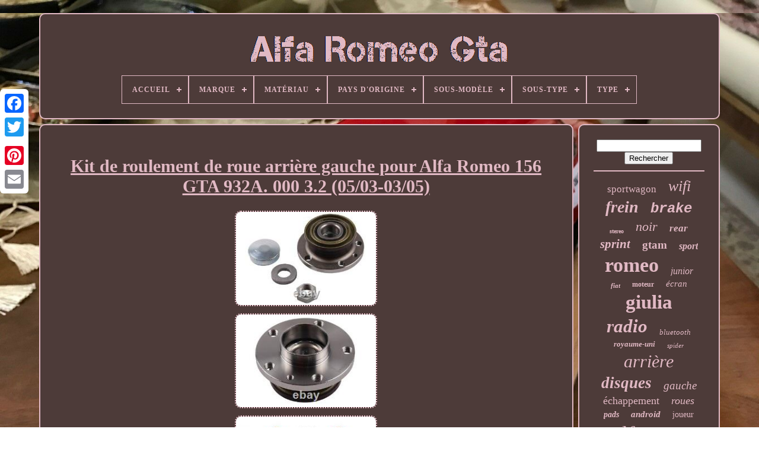

--- FILE ---
content_type: text/html
request_url: https://allalfaromeogta.com/fr/kit-de-roulement-de-roue-arriere-gauche-pour-alfa-romeo-156-gta-932a-000-3-2-05-03-03-05.htm
body_size: 4550
content:
 

 <!doctype  html> 

<html> 


	 <head>

  

	
		 <title> 	 	


Kit De Roulement De Roue Arrière Gauche Pour Alfa Romeo 156 Gta 932a. 000 3.2 (05/03-03/05)  
  </title>	  
	  
	 

<!--\\\\\\\\\\\\\\\\\\\\\\\\\\\\\\\\\\\\\\\\\\\\\\\\\\\\\\\\\\\\\\\\\\\\\\\\\\\\\\\\\\\-->
<link	type="image/png" href="https://allalfaromeogta.com/favicon.png" rel="icon"> 
	
 
 	  
<meta http-equiv="content-type"   content="text/html; charset=UTF-8">

	<meta name="viewport"	content="width=device-width, initial-scale=1">   
	
			 
<link rel="stylesheet" type="text/css"  href="https://allalfaromeogta.com/duzesiv.css">  
 
	


<link  href="https://allalfaromeogta.com/goboh.css"	type="text/css" rel="stylesheet">
 	 

	  	 
<script src="https://code.jquery.com/jquery-latest.min.js"   type="text/javascript">   </script>
 
	   
<script src="https://allalfaromeogta.com/qyzute.js" type="text/javascript">

  </script>  

	 
 	
 	<script   src="https://allalfaromeogta.com/lyti.js" type="text/javascript"> 
</script>	 

	 	
  
 <script async src="https://allalfaromeogta.com/qofij.js"  type="text/javascript"> 
	 </script>  
	   	  	
<script  async src="https://allalfaromeogta.com/rynaryxure.js"	type="text/javascript">  </script> 	
 

	
	
	
  
<script type="text/javascript">	


var a2a_config = a2a_config || {};a2a_config.no_3p = 1;	 
</script>
 	


	
	 
<script type="text/javascript"> 
	window.onload = function ()
	{
		hogoso('xeteko', 'Rechercher', 'https://allalfaromeogta.com/fr/search.php');
		laqowa("gawukigup.php","lvayc", "Kit De Roulement De Roue Arrière Gauche Pour Alfa Romeo 156 Gta 932a. 000 3.2 (05/03-03/05)");
		
		
	}
	 </script>
 
 
	 
</head>
 

  	
	
<!--\\\\\\\\\\\\\\\\\\\\\\\\\\\\\\\\\\\\\\\\\\\\\\\\\\\\\\\\\\\\\\\\\\\\\\\\\\\\\\\\\\\

   BODY

\\\\\\\\\\\\\\\\\\\\\\\\\\\\\\\\\\\\\\\\\\\\\\\\\\\\\\\\\\\\\\\\\\\\\\\\\\\\\\\\\\\-->
<body   data-id="126124043548">
 



				
<div class="a2a_kit a2a_kit_size_32 a2a_floating_style a2a_vertical_style" style="left:0px; top:150px;"> 	
		<a class="a2a_button_facebook"> 
</a>


 		
		   <a class="a2a_button_twitter"> </a>	

				 <a	class="a2a_button_google_plus"> </a> 	 	
 
	 	
		

   

<!--\\\\\\\\\\\\\\\\\\\\\\\\\\\\\\\\\\\\\\\\\\\\\\\\\\\\\\\\\\\\\\\\\\\\\\\\\\\\\\\\\\\
   a
\\\\\\\\\\\\\\\\\\\\\\\\\\\\\\\\\\\\\\\\\\\\\\\\\\\\\\\\\\\\\\\\\\\\\\\\\\\\\\\\\\\-->
<a class="a2a_button_pinterest">
	 	</a>	 	  	
		
 	
<a   class="a2a_button_email"> 
  </a> 

	  </div>	

		 
  <div   id="dijyz">  

   	 
			  <div id="caluv">
 
		 	   
			

 <a  href="https://allalfaromeogta.com/fr/"><img  alt="Alfa Romeo Gta"  src="https://allalfaromeogta.com/fr/alfa-romeo-gta.gif">   </a>



			
<div id='lyzasahemy' class='align-center'>
<ul>
<li class='has-sub'><a href='https://allalfaromeogta.com/fr/'><span>Accueil</span></a>
<ul>
	<li><a href='https://allalfaromeogta.com/fr/tous-les-items-alfa-romeo-gta.htm'><span>Tous les items</span></a></li>
	<li><a href='https://allalfaromeogta.com/fr/items-recents-alfa-romeo-gta.htm'><span>Items récents</span></a></li>
	<li><a href='https://allalfaromeogta.com/fr/top-items-alfa-romeo-gta.htm'><span>Top items</span></a></li>
	<li><a href='https://allalfaromeogta.com/fr/videos-recents-alfa-romeo-gta.htm'><span>Videos récents</span></a></li>
</ul>
</li>

<li class='has-sub'><a href='https://allalfaromeogta.com/fr/marque/'><span>Marque</span></a>
<ul>
	<li><a href='https://allalfaromeogta.com/fr/marque/a-b-s.htm'><span>A.b.s. (9)</span></a></li>
	<li><a href='https://allalfaromeogta.com/fr/marque/alfa-romeo.htm'><span>Alfa Romeo (133)</span></a></li>
	<li><a href='https://allalfaromeogta.com/fr/marque/bbr.htm'><span>Bbr (35)</span></a></li>
	<li><a href='https://allalfaromeogta.com/fr/marque/bcsmmcar.htm'><span>Bcsmmcar (42)</span></a></li>
	<li><a href='https://allalfaromeogta.com/fr/marque/black-diamond.htm'><span>Black Diamond (10)</span></a></li>
	<li><a href='https://allalfaromeogta.com/fr/marque/bosch.htm'><span>Bosch (18)</span></a></li>
	<li><a href='https://allalfaromeogta.com/fr/marque/brembo.htm'><span>Brembo (19)</span></a></li>
	<li><a href='https://allalfaromeogta.com/fr/marque/denso.htm'><span>Denso (11)</span></a></li>
	<li><a href='https://allalfaromeogta.com/fr/marque/ebc.htm'><span>Ebc (19)</span></a></li>
	<li><a href='https://allalfaromeogta.com/fr/marque/first-line.htm'><span>First Line (9)</span></a></li>
	<li><a href='https://allalfaromeogta.com/fr/marque/fusion.htm'><span>Fusion (49)</span></a></li>
	<li><a href='https://allalfaromeogta.com/fr/marque/gates.htm'><span>Gates (41)</span></a></li>
	<li><a href='https://allalfaromeogta.com/fr/marque/magneti-marelli.htm'><span>Magneti Marelli (10)</span></a></li>
	<li><a href='https://allalfaromeogta.com/fr/marque/oe-quality.htm'><span>Oe Quality (12)</span></a></li>
	<li><a href='https://allalfaromeogta.com/fr/marque/repartocorse.htm'><span>Repartocorse (10)</span></a></li>
	<li><a href='https://allalfaromeogta.com/fr/marque/sachs.htm'><span>Sachs (9)</span></a></li>
	<li><a href='https://allalfaromeogta.com/fr/marque/sans-marque.htm'><span>Sans Marque (41)</span></a></li>
	<li><a href='https://allalfaromeogta.com/fr/marque/skf.htm'><span>Skf (12)</span></a></li>
	<li><a href='https://allalfaromeogta.com/fr/marque/tarox.htm'><span>Tarox (14)</span></a></li>
	<li><a href='https://allalfaromeogta.com/fr/marque/tunershop.htm'><span>Tunershop (10)</span></a></li>
	<li><a href='https://allalfaromeogta.com/fr/items-recents-alfa-romeo-gta.htm'>Autre (2862)</a></li>
</ul>
</li>

<li class='has-sub'><a href='https://allalfaromeogta.com/fr/materiau/'><span>Matériau</span></a>
<ul>
	<li><a href='https://allalfaromeogta.com/fr/materiau/acier-inoxydable.htm'><span>Acier Inoxydable (8)</span></a></li>
	<li><a href='https://allalfaromeogta.com/fr/materiau/alliage.htm'><span>Alliage (2)</span></a></li>
	<li><a href='https://allalfaromeogta.com/fr/materiau/aluminium.htm'><span>Aluminium (5)</span></a></li>
	<li><a href='https://allalfaromeogta.com/fr/materiau/cuir.htm'><span>Cuir (3)</span></a></li>
	<li><a href='https://allalfaromeogta.com/fr/materiau/diecast.htm'><span>Diecast (2)</span></a></li>
	<li><a href='https://allalfaromeogta.com/fr/materiau/metal.htm'><span>Métal (2)</span></a></li>
	<li><a href='https://allalfaromeogta.com/fr/materiau/plastique.htm'><span>Plastique (14)</span></a></li>
	<li><a href='https://allalfaromeogta.com/fr/materiau/resine.htm'><span>Résine (11)</span></a></li>
	<li><a href='https://allalfaromeogta.com/fr/materiau/tapis.htm'><span>Tapis (2)</span></a></li>
	<li><a href='https://allalfaromeogta.com/fr/materiau/zama.htm'><span>Zama (2)</span></a></li>
	<li><a href='https://allalfaromeogta.com/fr/items-recents-alfa-romeo-gta.htm'>Autre (3324)</a></li>
</ul>
</li>

<li class='has-sub'><a href='https://allalfaromeogta.com/fr/pays-d-origine/'><span>Pays D'origine</span></a>
<ul>
	<li><a href='https://allalfaromeogta.com/fr/pays-d-origine/italie.htm'><span>Italie (12)</span></a></li>
	<li><a href='https://allalfaromeogta.com/fr/pays-d-origine/royaume-uni.htm'><span>Royaume-uni (2)</span></a></li>
	<li><a href='https://allalfaromeogta.com/fr/pays-d-origine/etats-unis.htm'><span>États-unis (2)</span></a></li>
	<li><a href='https://allalfaromeogta.com/fr/items-recents-alfa-romeo-gta.htm'>Autre (3359)</a></li>
</ul>
</li>

<li class='has-sub'><a href='https://allalfaromeogta.com/fr/sous-modele/'><span>Sous-modèle</span></a>
<ul>
	<li><a href='https://allalfaromeogta.com/fr/sous-modele/gta.htm'><span>Gta (39)</span></a></li>
	<li><a href='https://allalfaromeogta.com/fr/sous-modele/gta-932axb.htm'><span>Gta (932axb) (8)</span></a></li>
	<li><a href='https://allalfaromeogta.com/fr/sous-modele/gta-937-axl1.htm'><span>Gta (937.axl1) (7)</span></a></li>
	<li><a href='https://allalfaromeogta.com/fr/sous-modele/gta-937cxp1b.htm'><span>Gta (937cxp1b) (7)</span></a></li>
	<li><a href='https://allalfaromeogta.com/fr/items-recents-alfa-romeo-gta.htm'>Autre (3314)</a></li>
</ul>
</li>

<li class='has-sub'><a href='https://allalfaromeogta.com/fr/sous-type/'><span>Sous-type</span></a>
<ul>
	<li><a href='https://allalfaromeogta.com/fr/sous-type/amortisseurs.htm'><span>Amortisseurs (2)</span></a></li>
	<li><a href='https://allalfaromeogta.com/fr/sous-type/barres-de-suspension.htm'><span>Barres De Suspension (2)</span></a></li>
	<li><a href='https://allalfaromeogta.com/fr/sous-type/bras-de-suspension.htm'><span>Bras De Suspension (5)</span></a></li>
	<li><a href='https://allalfaromeogta.com/fr/sous-type/pompes-a-carburant.htm'><span>Pompes à Carburant (2)</span></a></li>
	<li><a href='https://allalfaromeogta.com/fr/sous-type/roulements-de-roue.htm'><span>Roulements De Roue (11)</span></a></li>
	<li><a href='https://allalfaromeogta.com/fr/items-recents-alfa-romeo-gta.htm'>Autre (3353)</a></li>
</ul>
</li>

<li class='has-sub'><a href='https://allalfaromeogta.com/fr/type/'><span>Type</span></a>
<ul>
	<li><a href='https://allalfaromeogta.com/fr/type/alternateur.htm'><span>Alternateur (12)</span></a></li>
	<li><a href='https://allalfaromeogta.com/fr/type/amortisseur.htm'><span>Amortisseur (7)</span></a></li>
	<li><a href='https://allalfaromeogta.com/fr/type/brake-disc-rotor.htm'><span>Brake Disc Rotor (26)</span></a></li>
	<li><a href='https://allalfaromeogta.com/fr/type/brakes.htm'><span>Brakes (16)</span></a></li>
	<li><a href='https://allalfaromeogta.com/fr/type/car-passenger.htm'><span>Car - Passenger (5)</span></a></li>
	<li><a href='https://allalfaromeogta.com/fr/type/car-mp5-player.htm'><span>Car Mp5 Player (6)</span></a></li>
	<li><a href='https://allalfaromeogta.com/fr/type/control-arm.htm'><span>Control Arm (7)</span></a></li>
	<li><a href='https://allalfaromeogta.com/fr/type/disque-de-frein.htm'><span>Disque De Frein (19)</span></a></li>
	<li><a href='https://allalfaromeogta.com/fr/type/engine.htm'><span>Engine (8)</span></a></li>
	<li><a href='https://allalfaromeogta.com/fr/type/exhausts.htm'><span>Exhausts (6)</span></a></li>
	<li><a href='https://allalfaromeogta.com/fr/type/hub-cap.htm'><span>Hub Cap (20)</span></a></li>
	<li><a href='https://allalfaromeogta.com/fr/type/kit-d-embrayage.htm'><span>Kit D'embrayage (7)</span></a></li>
	<li><a href='https://allalfaromeogta.com/fr/type/moteur.htm'><span>Moteur (33)</span></a></li>
	<li><a href='https://allalfaromeogta.com/fr/type/roulement-de-roue.htm'><span>Roulement De Roue (7)</span></a></li>
	<li><a href='https://allalfaromeogta.com/fr/type/silencer.htm'><span>Silencer (11)</span></a></li>
	<li><a href='https://allalfaromeogta.com/fr/type/single-din.htm'><span>Single Din (5)</span></a></li>
	<li><a href='https://allalfaromeogta.com/fr/type/slot-car.htm'><span>Slot Car (6)</span></a></li>
	<li><a href='https://allalfaromeogta.com/fr/type/steering-wheel.htm'><span>Steering Wheel (8)</span></a></li>
	<li><a href='https://allalfaromeogta.com/fr/type/transmission.htm'><span>Transmission (41)</span></a></li>
	<li><a href='https://allalfaromeogta.com/fr/type/wheelset.htm'><span>Wheelset (9)</span></a></li>
	<li><a href='https://allalfaromeogta.com/fr/items-recents-alfa-romeo-gta.htm'>Autre (3116)</a></li>
</ul>
</li>

</ul>
</div>

		
	 </div>	

	

		
 <div id="kymaj">
 	 
			

 	
<!--\\\\\\\\\\\\\\\\\\\\\\\\\\\\\\\\\\\\\\\\\\\\\\\\\\\\\\\\\\\\\\\\\\\\\\\\\\\\\\\\\\\-->
<div  id="zawes"> 
				 
	 <div	id="tejavo">   
</div> 

					<h1 class="[base64]">Kit de roulement de roue arrière gauche pour Alfa Romeo 156 GTA 932A. 000 3.2 (05/03-03/05) 
</h1> 	<br/>  <img class="pn0o2o2n8" src="https://allalfaromeogta.com/fr/pictures/Kit-de-roulement-de-roue-arriere-gauche-pour-Alfa-Romeo-156-GTA-932A-000-3-2-05-03-03-05-01-dyqs.jpg" title="Kit de roulement de roue arrière gauche pour Alfa Romeo 156 GTA 932A. 000 3.2 (05/03-03/05)" alt="Kit de roulement de roue arrière gauche pour Alfa Romeo 156 GTA 932A. 000 3.2 (05/03-03/05)"/> 
	
<br/> 	 	<img class="pn0o2o2n8" src="https://allalfaromeogta.com/fr/pictures/Kit-de-roulement-de-roue-arriere-gauche-pour-Alfa-Romeo-156-GTA-932A-000-3-2-05-03-03-05-02-xllq.jpg" title="Kit de roulement de roue arrière gauche pour Alfa Romeo 156 GTA 932A. 000 3.2 (05/03-03/05)" alt="Kit de roulement de roue arrière gauche pour Alfa Romeo 156 GTA 932A. 000 3.2 (05/03-03/05)"/>
 <br/>   	<img class="pn0o2o2n8" src="https://allalfaromeogta.com/fr/pictures/Kit-de-roulement-de-roue-arriere-gauche-pour-Alfa-Romeo-156-GTA-932A-000-3-2-05-03-03-05-03-imok.jpg" title="Kit de roulement de roue arrière gauche pour Alfa Romeo 156 GTA 932A. 000 3.2 (05/03-03/05)" alt="Kit de roulement de roue arrière gauche pour Alfa Romeo 156 GTA 932A. 000 3.2 (05/03-03/05)"/> 
<br/> 
 <img class="pn0o2o2n8" src="https://allalfaromeogta.com/fr/pictures/Kit-de-roulement-de-roue-arriere-gauche-pour-Alfa-Romeo-156-GTA-932A-000-3-2-05-03-03-05-04-jkz.jpg" title="Kit de roulement de roue arrière gauche pour Alfa Romeo 156 GTA 932A. 000 3.2 (05/03-03/05)" alt="Kit de roulement de roue arrière gauche pour Alfa Romeo 156 GTA 932A. 000 3.2 (05/03-03/05)"/>
 	
<br/> <img class="pn0o2o2n8" src="https://allalfaromeogta.com/fr/pictures/Kit-de-roulement-de-roue-arriere-gauche-pour-Alfa-Romeo-156-GTA-932A-000-3-2-05-03-03-05-05-tfrj.jpg" title="Kit de roulement de roue arrière gauche pour Alfa Romeo 156 GTA 932A. 000 3.2 (05/03-03/05)" alt="Kit de roulement de roue arrière gauche pour Alfa Romeo 156 GTA 932A. 000 3.2 (05/03-03/05)"/>  <br/>


<img class="pn0o2o2n8" src="https://allalfaromeogta.com/fr/pictures/Kit-de-roulement-de-roue-arriere-gauche-pour-Alfa-Romeo-156-GTA-932A-000-3-2-05-03-03-05-06-jur.jpg" title="Kit de roulement de roue arrière gauche pour Alfa Romeo 156 GTA 932A. 000 3.2 (05/03-03/05)" alt="Kit de roulement de roue arrière gauche pour Alfa Romeo 156 GTA 932A. 000 3.2 (05/03-03/05)"/>	  <br/>

  <img class="pn0o2o2n8" src="https://allalfaromeogta.com/fr/pictures/Kit-de-roulement-de-roue-arriere-gauche-pour-Alfa-Romeo-156-GTA-932A-000-3-2-05-03-03-05-07-wro.jpg" title="Kit de roulement de roue arrière gauche pour Alfa Romeo 156 GTA 932A. 000 3.2 (05/03-03/05)" alt="Kit de roulement de roue arrière gauche pour Alfa Romeo 156 GTA 932A. 000 3.2 (05/03-03/05)"/>
	<br/>
	 <img class="pn0o2o2n8" src="https://allalfaromeogta.com/fr/pictures/Kit-de-roulement-de-roue-arriere-gauche-pour-Alfa-Romeo-156-GTA-932A-000-3-2-05-03-03-05-08-yty.jpg" title="Kit de roulement de roue arrière gauche pour Alfa Romeo 156 GTA 932A. 000 3.2 (05/03-03/05)" alt="Kit de roulement de roue arrière gauche pour Alfa Romeo 156 GTA 932A. 000 3.2 (05/03-03/05)"/>
 <br/> 		
<img class="pn0o2o2n8" src="https://allalfaromeogta.com/fr/pictures/Kit-de-roulement-de-roue-arriere-gauche-pour-Alfa-Romeo-156-GTA-932A-000-3-2-05-03-03-05-09-uf.jpg" title="Kit de roulement de roue arrière gauche pour Alfa Romeo 156 GTA 932A. 000 3.2 (05/03-03/05)" alt="Kit de roulement de roue arrière gauche pour Alfa Romeo 156 GTA 932A. 000 3.2 (05/03-03/05)"/>  	
<br/>



 <br/>

    	
 <img class="pn0o2o2n8" src="https://allalfaromeogta.com/fr/qiditiza.gif" title="Kit de roulement de roue arrière gauche pour Alfa Romeo 156 GTA 932A. 000 3.2 (05/03-03/05)" alt="Kit de roulement de roue arrière gauche pour Alfa Romeo 156 GTA 932A. 000 3.2 (05/03-03/05)"/>  	
<img class="pn0o2o2n8" src="https://allalfaromeogta.com/fr/ryrafani.gif" title="Kit de roulement de roue arrière gauche pour Alfa Romeo 156 GTA 932A. 000 3.2 (05/03-03/05)" alt="Kit de roulement de roue arrière gauche pour Alfa Romeo 156 GTA 932A. 000 3.2 (05/03-03/05)"/>
 
 <br/> Poste d'ajustement : Arrière Gauche. Poids Net : 1,66 kg. Nous essaierons de vous répondre le plus rapidement possible. <p>	
 
	 Si vous avez besoin de vos pièces de manière plus urgente, vous pouvez les récupérer à notre dépôt de Northampton.</p> <br/>  
 <img class="pn0o2o2n8" src="https://allalfaromeogta.com/fr/qiditiza.gif" title="Kit de roulement de roue arrière gauche pour Alfa Romeo 156 GTA 932A. 000 3.2 (05/03-03/05)" alt="Kit de roulement de roue arrière gauche pour Alfa Romeo 156 GTA 932A. 000 3.2 (05/03-03/05)"/>  	
<img class="pn0o2o2n8" src="https://allalfaromeogta.com/fr/ryrafani.gif" title="Kit de roulement de roue arrière gauche pour Alfa Romeo 156 GTA 932A. 000 3.2 (05/03-03/05)" alt="Kit de roulement de roue arrière gauche pour Alfa Romeo 156 GTA 932A. 000 3.2 (05/03-03/05)"/>
<br/>

				
				   <script	type="text/javascript">
					zijor();
				 </script>	
	

			
				 		
  	
<!--\\\\\\\\\\\\\\\\\\\\\\\\\\\\\\\\\\\\\\\\\\\\\\\\\\\\\\\\\\\\\\\\\\\\\\\\\\\\\\\\\\\-->
<div  style="margin:10px auto;width:200px;" class="a2a_kit a2a_kit_size_32 a2a_default_style">

					 	
	<a class="a2a_button_facebook">
 </a> 	
						 	
	   <a	class="a2a_button_twitter">
 

</a>


					   <a class="a2a_button_google_plus"> </a>
					
<!--\\\\\\\\\\\\\\\\\\\\\\\\\\\\\\\\\\\\\\\\\\\\\\\\\\\\\\\\\\\\\\\\\\\\\\\\\\\\\\\\\\\-->
<a	class="a2a_button_pinterest">  
</a> 
 	
					



 
<a  class="a2a_button_email">  
  </a>	
				 
		 </div>
 
					
				
			 

</div> 	

 
			 <div   id="zifesy">
  
				
					 
	<div  id="xeteko"> 	 
					 


<!--\\\\\\\\\\\\\\\\\\\\\\\\\\\\\\\\\\\\\\\\\\\\\\\\\\\\\\\\\\\\\\\\\\\\\\\\\\\\\\\\\\\-->
<hr>
  
				
		

 </div>	 
  

				 	
  <div	id="gogiduv"> 
 	
</div> 		
				
					 
  <div id="tyloducej"> 
					<a style="font-family:Century Gothic;font-size:17px;font-weight:lighter;font-style:normal;text-decoration:none" href="https://allalfaromeogta.com/fr/zefus/sportwagon.htm">sportwagon</a><a style="font-family:Klang MT;font-size:26px;font-weight:normal;font-style:oblique;text-decoration:none" href="https://allalfaromeogta.com/fr/zefus/wifi.htm">wifi</a><a style="font-family:Letter Gothic;font-size:28px;font-weight:bolder;font-style:italic;text-decoration:none" href="https://allalfaromeogta.com/fr/zefus/frein.htm">frein</a><a style="font-family:Courier;font-size:24px;font-weight:bolder;font-style:oblique;text-decoration:none" href="https://allalfaromeogta.com/fr/zefus/brake.htm">brake</a><a style="font-family:Charcoal;font-size:10px;font-weight:bolder;font-style:normal;text-decoration:none" href="https://allalfaromeogta.com/fr/zefus/stereo.htm">stereo</a><a style="font-family:Erie;font-size:22px;font-weight:normal;font-style:italic;text-decoration:none" href="https://allalfaromeogta.com/fr/zefus/noir.htm">noir</a><a style="font-family:Bookman Old Style;font-size:17px;font-weight:bolder;font-style:italic;text-decoration:none" href="https://allalfaromeogta.com/fr/zefus/rear.htm">rear</a><a style="font-family:Cursive Elegant;font-size:21px;font-weight:bold;font-style:italic;text-decoration:none" href="https://allalfaromeogta.com/fr/zefus/sprint.htm">sprint</a><a style="font-family:Times;font-size:19px;font-weight:bolder;font-style:normal;text-decoration:none" href="https://allalfaromeogta.com/fr/zefus/gtam.htm">gtam</a><a style="font-family:Motor;font-size:16px;font-weight:bolder;font-style:oblique;text-decoration:none" href="https://allalfaromeogta.com/fr/zefus/sport.htm">sport</a><a style="font-family:Verdana;font-size:34px;font-weight:bold;font-style:normal;text-decoration:none" href="https://allalfaromeogta.com/fr/zefus/romeo.htm">romeo</a><a style="font-family:Small Fonts;font-size:16px;font-weight:lighter;font-style:oblique;text-decoration:none" href="https://allalfaromeogta.com/fr/zefus/junior.htm">junior</a><a style="font-family:Garamond;font-size:11px;font-weight:bold;font-style:oblique;text-decoration:none" href="https://allalfaromeogta.com/fr/zefus/fiat.htm">fiat</a><a style="font-family:GilbertUltraBold;font-size:12px;font-weight:bolder;font-style:normal;text-decoration:none" href="https://allalfaromeogta.com/fr/zefus/moteur.htm">moteur</a><a style="font-family:Arial Rounded MT Bold;font-size:15px;font-weight:normal;font-style:oblique;text-decoration:none" href="https://allalfaromeogta.com/fr/zefus/ecran.htm">écran</a><a style="font-family:Playbill;font-size:33px;font-weight:bolder;font-style:normal;text-decoration:none" href="https://allalfaromeogta.com/fr/zefus/giulia.htm">giulia</a><a style="font-family:Desdemona;font-size:31px;font-weight:bolder;font-style:oblique;text-decoration:none" href="https://allalfaromeogta.com/fr/zefus/radio.htm">radio</a><a style="font-family:Motor;font-size:13px;font-weight:lighter;font-style:oblique;text-decoration:none" href="https://allalfaromeogta.com/fr/zefus/bluetooth.htm">bluetooth</a><a style="font-family:MS LineDraw;font-size:13px;font-weight:bold;font-style:oblique;text-decoration:none" href="https://allalfaromeogta.com/fr/zefus/royaume-uni.htm">royaume-uni</a><a style="font-family:Geneva;font-size:11px;font-weight:normal;font-style:italic;text-decoration:none" href="https://allalfaromeogta.com/fr/zefus/spider.htm">spider</a><a style="font-family:New York;font-size:30px;font-weight:lighter;font-style:italic;text-decoration:none" href="https://allalfaromeogta.com/fr/zefus/arriere.htm">arrière</a><a style="font-family:Desdemona;font-size:27px;font-weight:bolder;font-style:italic;text-decoration:none" href="https://allalfaromeogta.com/fr/zefus/disques.htm">disques</a><a style="font-family:Geneva;font-size:19px;font-weight:lighter;font-style:italic;text-decoration:none" href="https://allalfaromeogta.com/fr/zefus/gauche.htm">gauche</a><a style="font-family:Ner Berolina MT;font-size:18px;font-weight:lighter;font-style:normal;text-decoration:none" href="https://allalfaromeogta.com/fr/zefus/echappement.htm">échappement</a><a style="font-family:Aapex;font-size:18px;font-weight:normal;font-style:oblique;text-decoration:none" href="https://allalfaromeogta.com/fr/zefus/roues.htm">roues</a><a style="font-family:MS LineDraw;font-size:14px;font-weight:bold;font-style:oblique;text-decoration:none" href="https://allalfaromeogta.com/fr/zefus/pads.htm">pads</a><a style="font-family:Micro;font-size:15px;font-weight:bold;font-style:italic;text-decoration:none" href="https://allalfaromeogta.com/fr/zefus/android.htm">android</a><a style="font-family:Albertus Extra Bold;font-size:14px;font-weight:normal;font-style:normal;text-decoration:none" href="https://allalfaromeogta.com/fr/zefus/joueur.htm">joueur</a><a style="font-family:Century Gothic;font-size:35px;font-weight:normal;font-style:normal;text-decoration:none" href="https://allalfaromeogta.com/fr/zefus/alfa.htm">alfa</a><a style="font-family:Micro;font-size:12px;font-weight:bolder;font-style:italic;text-decoration:none" href="https://allalfaromeogta.com/fr/zefus/plaquettes.htm">plaquettes</a><a style="font-family:Brush Script MT;font-size:23px;font-weight:normal;font-style:normal;text-decoration:none" href="https://allalfaromeogta.com/fr/zefus/alliage.htm">alliage</a><a style="font-family:Brooklyn;font-size:32px;font-weight:normal;font-style:italic;text-decoration:none" href="https://allalfaromeogta.com/fr/zefus/avant.htm">avant</a><a style="font-family:Britannic Bold;font-size:25px;font-weight:normal;font-style:normal;text-decoration:none" href="https://allalfaromeogta.com/fr/zefus/authentique.htm">authentique</a><a style="font-family:Footlight MT Light;font-size:20px;font-weight:bold;font-style:oblique;text-decoration:none" href="https://allalfaromeogta.com/fr/zefus/front.htm">front</a><a style="font-family:Lansbury;font-size:29px;font-weight:bolder;font-style:normal;text-decoration:none" href="https://allalfaromeogta.com/fr/zefus/roue.htm">roue</a>  
				 
  </div>
  

			
			 </div>    	
	
		

</div>

	
		

	<div id="fogu">   	
		
			 	
 
<ul> 


				 	
  	 <li>
						<a	href="https://allalfaromeogta.com/fr/">
Accueil

 </a> 
    
				</li>
				
 <li>	  
						<a href="https://allalfaromeogta.com/fr/contact.php">
 Nous joindre </a>
				 
	</li> 
				<li> 	
					   <a href="https://allalfaromeogta.com/fr/privacy.htm">
	



Politique de confidentialité	</a>
	
 

				  </li>
 	 
				<li>	
					

 <a href="https://allalfaromeogta.com/fr/tos.htm">


 
Termes d'utilisation  	
 </a>

				</li> 
				    <li>  

					<a	href="https://allalfaromeogta.com/?l=en">	 
EN
 </a>
					&nbsp;
						<a  href="https://allalfaromeogta.com/?l=fr">

	 	  FR   

 </a> 
				 </li>

				
				
				


<div   class="a2a_kit a2a_kit_size_32 a2a_default_style" style="margin:10px auto;width:200px;">
 

					 	<a class="a2a_button_facebook"> </a>	


					<a   class="a2a_button_twitter">
 </a>
  
					 		<a class="a2a_button_google_plus"> 	 </a>

					
<a   class="a2a_button_pinterest"></a>
       	
					
 
<!--\\\\\\\\\\\\\\\\\\\\\\\\\\\\\\\\\\\\\\\\\\\\\\\\\\\\\\\\\\\\\\\\\\\\\\\\\\\\\\\\\\\-->
<a class="a2a_button_email">
 		
 	</a> 
	  

				 		 </div>	
				
			   </ul>	   
			
		</div> 

	</div> 

   	  <script type="text/javascript" src="//static.addtoany.com/menu/page.js">	
	</script>


 	

	
 </body> 				
	
</HTML>